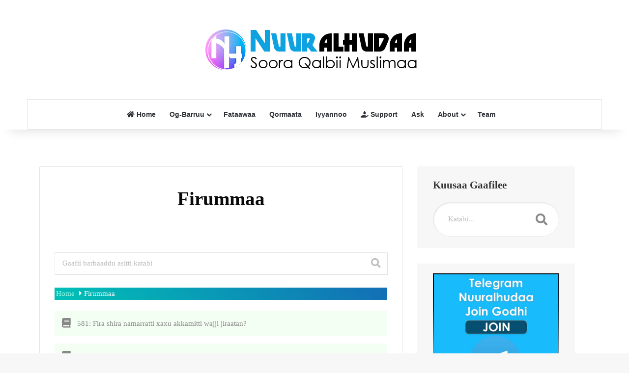

--- FILE ---
content_type: text/html; charset=UTF-8
request_url: https://nuuralhudaa.com/kbtopic/firummaa/page/2/
body_size: 15304
content:
<!DOCTYPE html><html lang="en-US" class="" data-skin="light"><head><script data-no-optimize="1">var litespeed_docref=sessionStorage.getItem("litespeed_docref");litespeed_docref&&(Object.defineProperty(document,"referrer",{get:function(){return litespeed_docref}}),sessionStorage.removeItem("litespeed_docref"));</script> <meta charset="UTF-8" /><link rel="profile" href="https://gmpg.org/xfn/11" /><meta name='robots' content='index, follow, max-image-preview:large, max-snippet:-1, max-video-preview:-1' /><title>Firummaa Archives - Page 2 of 8 - NuuralHudaa</title><link rel="canonical" href="https://nuuralhudaa.com/kbtopic/firummaa/page/2/" /><link rel="prev" href="https://nuuralhudaa.com/kbtopic/firummaa/" /><link rel="next" href="https://nuuralhudaa.com/kbtopic/firummaa/page/3/" /><meta property="og:locale" content="en_US" /><meta property="og:type" content="article" /><meta property="og:title" content="Firummaa Archives - Page 2 of 8 - NuuralHudaa" /><meta property="og:url" content="https://nuuralhudaa.com/kbtopic/firummaa/" /><meta property="og:site_name" content="NuuralHudaa" /><meta property="og:image" content="https://nuuralhudaa.com/wp-content/uploads/2023/11/Website-image-2.jpg" /><meta property="og:image:width" content="2200" /><meta property="og:image:height" content="1238" /><meta property="og:image:type" content="image/jpeg" /><meta name="twitter:card" content="summary_large_image" /><meta name="twitter:site" content="@NuuralHudaa" /> <script type="application/ld+json" class="yoast-schema-graph">{"@context":"https://schema.org","@graph":[{"@type":"CollectionPage","@id":"https://nuuralhudaa.com/kbtopic/firummaa/","url":"https://nuuralhudaa.com/kbtopic/firummaa/page/2/","name":"Firummaa Archives - Page 2 of 8 - NuuralHudaa","isPartOf":{"@id":"https://nuuralhudaa.com/#website"},"primaryImageOfPage":{"@id":"https://nuuralhudaa.com/kbtopic/firummaa/page/2/#primaryimage"},"image":{"@id":"https://nuuralhudaa.com/kbtopic/firummaa/page/2/#primaryimage"},"thumbnailUrl":"https://nuuralhudaa.com/wp-content/uploads/2022/10/Fira-Shira.jpg","breadcrumb":{"@id":"https://nuuralhudaa.com/kbtopic/firummaa/page/2/#breadcrumb"},"inLanguage":"en-US"},{"@type":"ImageObject","inLanguage":"en-US","@id":"https://nuuralhudaa.com/kbtopic/firummaa/page/2/#primaryimage","url":"https://nuuralhudaa.com/wp-content/uploads/2022/10/Fira-Shira.jpg","contentUrl":"https://nuuralhudaa.com/wp-content/uploads/2022/10/Fira-Shira.jpg","width":1920,"height":1080},{"@type":"BreadcrumbList","@id":"https://nuuralhudaa.com/kbtopic/firummaa/page/2/#breadcrumb","itemListElement":[{"@type":"ListItem","position":1,"name":"Home","item":"https://nuuralhudaa.com/"},{"@type":"ListItem","position":2,"name":"Firummaa"}]},{"@type":"WebSite","@id":"https://nuuralhudaa.com/#website","url":"https://nuuralhudaa.com/","name":"NuuralHudaa","description":"Soora Qalbii Muslimaa","publisher":{"@id":"https://nuuralhudaa.com/#organization"},"potentialAction":[{"@type":"SearchAction","target":{"@type":"EntryPoint","urlTemplate":"https://nuuralhudaa.com/?s={search_term_string}"},"query-input":{"@type":"PropertyValueSpecification","valueRequired":true,"valueName":"search_term_string"}}],"inLanguage":"en-US"},{"@type":"Organization","@id":"https://nuuralhudaa.com/#organization","name":"Nuuralhudaa","url":"https://nuuralhudaa.com/","logo":{"@type":"ImageObject","inLanguage":"en-US","@id":"https://nuuralhudaa.com/#/schema/logo/image/","url":"https://nuuralhudaa.com/wp-content/uploads/2019/11/cropped-NUURALHUDAA-LOGO-2019.png","contentUrl":"https://nuuralhudaa.com/wp-content/uploads/2019/11/cropped-NUURALHUDAA-LOGO-2019.png","width":512,"height":512,"caption":"Nuuralhudaa"},"image":{"@id":"https://nuuralhudaa.com/#/schema/logo/image/"},"sameAs":["https://web.facebook.com/RNuurAlHudaa/","https://x.com/NuuralHudaa","https://t.me/nuuralhudaa1"]}]}</script> <link rel='dns-prefetch' href='//www.googletagmanager.com' /><link rel='dns-prefetch' href='//fonts.googleapis.com' /><link rel='dns-prefetch' href='//pagead2.googlesyndication.com' /><link rel="alternate" type="application/rss+xml" title="NuuralHudaa &raquo; Feed" href="https://nuuralhudaa.com/feed/" /><link rel="alternate" type="application/rss+xml" title="NuuralHudaa &raquo; Comments Feed" href="https://nuuralhudaa.com/comments/feed/" /><link rel="alternate" type="application/rss+xml" title="NuuralHudaa &raquo; Firummaa Qooda Feed" href="https://nuuralhudaa.com/kbtopic/firummaa/feed/" /><meta name="viewport" content="width=device-width, initial-scale=1.0" /><link data-optimized="2" rel="stylesheet" href="https://nuuralhudaa.com/wp-content/litespeed/css/85ec5320103557a4ce014e44429d76e4.css?ver=20a8f" /> <script type="litespeed/javascript" data-src="https://nuuralhudaa.com/wp-includes/js/jquery/jquery.min.js?ver=3.7.1" id="jquery-core-js"></script> 
 <script type="litespeed/javascript" data-src="https://www.googletagmanager.com/gtag/js?id=G-Z26E0W187Q" id="google_gtagjs-js"></script> <script id="google_gtagjs-js-after" type="litespeed/javascript">window.dataLayer=window.dataLayer||[];function gtag(){dataLayer.push(arguments)}
gtag("set","linker",{"domains":["nuuralhudaa.com"]});gtag("js",new Date());gtag("set","developer_id.dZTNiMT",!0);gtag("config","G-Z26E0W187Q")</script> <link rel="https://api.w.org/" href="https://nuuralhudaa.com/wp-json/" /><link rel="alternate" title="JSON" type="application/json" href="https://nuuralhudaa.com/wp-json/wp/v2/kbtopic/602106783" /><link rel="EditURI" type="application/rsd+xml" title="RSD" href="https://nuuralhudaa.com/xmlrpc.php?rsd" /><meta name="generator" content="WordPress 6.9" /><meta name="generator" content="Site Kit by Google 1.170.0" /><link rel="apple-touch-icon" sizes="180x180" href="/wp-content/uploads/fbrfg/apple-touch-icon.png"><link rel="icon" type="image/png" sizes="32x32" href="/wp-content/uploads/fbrfg/favicon-32x32.png"><link rel="icon" type="image/png" sizes="16x16" href="/wp-content/uploads/fbrfg/favicon-16x16.png"><link rel="manifest" href="/wp-content/uploads/fbrfg/site.webmanifest"><link rel="mask-icon" href="/wp-content/uploads/fbrfg/safari-pinned-tab.svg" color="#5bbad5"><link rel="shortcut icon" href="/wp-content/uploads/fbrfg/favicon.ico"><meta name="msapplication-TileColor" content="#da532c"><meta name="msapplication-config" content="/wp-content/uploads/fbrfg/browserconfig.xml"><meta name="theme-color" content="#ffffff"><meta http-equiv="X-UA-Compatible" content="IE=edge"><meta name="google-adsense-platform-account" content="ca-host-pub-2644536267352236"><meta name="google-adsense-platform-domain" content="sitekit.withgoogle.com"> <script type="litespeed/javascript" data-src="https://pagead2.googlesyndication.com/pagead/js/adsbygoogle.js?client=ca-pub-4557472578868174&amp;host=ca-host-pub-2644536267352236" crossorigin="anonymous"></script> <link rel="icon" href="https://nuuralhudaa.com/wp-content/uploads/2019/11/cropped-NUURALHUDAA-LOGO-2019-32x32.png" sizes="32x32" /><link rel="icon" href="https://nuuralhudaa.com/wp-content/uploads/2019/11/cropped-NUURALHUDAA-LOGO-2019-192x192.png" sizes="192x192" /><link rel="apple-touch-icon" href="https://nuuralhudaa.com/wp-content/uploads/2019/11/cropped-NUURALHUDAA-LOGO-2019-180x180.png" /><meta name="msapplication-TileImage" content="https://nuuralhudaa.com/wp-content/uploads/2019/11/cropped-NUURALHUDAA-LOGO-2019-270x270.png" /></head><body id="tie-body" class="archive paged tax-kbtopic term-firummaa term-602106783 paged-2 wp-theme-jannah user-registration-page ur-settings-sidebar-show wrapper-has-shadow block-head-1 magazine2 is-thumb-overlay-disabled is-desktop is-header-layout-2 sidebar-right has-sidebar mkb-desktop mkb-fa5 mkb-archive mkb-version-2-0-9"><div class="background-overlay"><div id="tie-container" class="site tie-container"><div id="tie-wrapper"><header id="theme-header" class="theme-header header-layout-2 main-nav-light main-nav-default-light main-nav-below main-nav-boxed no-stream-item has-shadow has-normal-width-logo mobile-header-centered"><div class="container header-container"><div class="tie-row logo-row"><div class="logo-wrapper"><div class="tie-col-md-4 logo-container clearfix"><div id="mobile-header-components-area_1" class="mobile-header-components"><ul class="components"><li class="mobile-component_menu custom-menu-link"><a href="#" id="mobile-menu-icon" class=""><span class="tie-mobile-menu-icon nav-icon is-layout-1"></span><span class="screen-reader-text">Menu</span></a></li></ul></div><div id="logo" class="image-logo" >
<a title="NuuralHudaa" href="https://nuuralhudaa.com/">
<picture class="tie-logo-default tie-logo-picture">
<source class="tie-logo-source-default tie-logo-source" srcset="https://nuuralhudaa.com/wp-content/uploads/2022/04/NH-Web-Logo-2022-Retina.png 2x, https://nuuralhudaa.com/wp-content/uploads/2022/04/NH-Web-Logo-2022.png 1x">
<img data-lazyloaded="1" src="[data-uri]" class="tie-logo-img-default tie-logo-img" data-src="https://nuuralhudaa.com/wp-content/uploads/2022/04/NH-Web-Logo-2022.png" alt="NuuralHudaa" width="478" height="122" style="max-height:122px; width: auto;" />
</picture>
</a></div><div id="mobile-header-components-area_2" class="mobile-header-components"><ul class="components"><li class="mobile-component_search custom-menu-link">
<a href="#" class="tie-search-trigger-mobile">
<span class="tie-icon-search tie-search-icon" aria-hidden="true"></span>
<span class="screen-reader-text">Search for</span>
</a></li></ul></div></div></div></div></div><div class="main-nav-wrapper"><nav id="main-nav"  class="main-nav header-nav menu-style-default menu-style-solid-bg"  aria-label="Primary Navigation"><div class="container"><div class="main-menu-wrapper"><div id="menu-components-wrap"><div class="main-menu main-menu-wrap"><div id="main-nav-menu" class="main-menu header-menu"><ul id="menu-tielabs-main-menu" class="menu"><li id="menu-item-38034" class="menu-item menu-item-type-post_type menu-item-object-page menu-item-home menu-item-38034 menu-item-has-icon"><a href="https://nuuralhudaa.com/"> <span aria-hidden="true" class="tie-menu-icon fas fa-home"></span> Home</a></li><li id="menu-item-30257" class="menu-item menu-item-type-taxonomy menu-item-object-category menu-item-has-children menu-item-30257 mega-menu mega-cat mega-menu-posts " data-id="602106313" ><a href="https://nuuralhudaa.com/category/literature/">Og-Barruu</a><div class="mega-menu-block menu-sub-content"  ><ul class="sub-menu mega-cat-more-links"><li id="menu-item-28599" class="menu-item menu-item-type-taxonomy menu-item-object-category menu-item-28599"><a href="https://nuuralhudaa.com/category/literature/tana-quba-qabduu/">Quba Qabduu?</a></li><li id="menu-item-34123" class="menu-item menu-item-type-taxonomy menu-item-object-category menu-item-34123"><a href="https://nuuralhudaa.com/category/literature/tafakkur/">Tafakkur</a></li><li id="menu-item-20069" class="menu-item menu-item-type-taxonomy menu-item-object-category menu-item-20069"><a href="https://nuuralhudaa.com/category/literature/teknoolojii/">Teknoolojii</a></li><li id="menu-item-34124" class="menu-item menu-item-type-taxonomy menu-item-object-category menu-item-34124"><a href="https://nuuralhudaa.com/category/literature/haalaafiamala/">Akhlaaqa</a></li><li id="menu-item-34125" class="menu-item menu-item-type-taxonomy menu-item-object-category menu-item-34125"><a href="https://nuuralhudaa.com/category/literature/fayyaa/">Fayyaa</a></li><li id="menu-item-34126" class="menu-item menu-item-type-taxonomy menu-item-object-category menu-item-34126"><a href="https://nuuralhudaa.com/category/literature/gaachana-islaamaa-og-barruu/">Gaachana Islaamaa</a></li><li id="menu-item-20070" class="menu-item menu-item-type-taxonomy menu-item-object-category menu-item-20070"><a href="https://nuuralhudaa.com/category/literature/seenaa/">Seenaa</a></li></ul><div class="mega-menu-content"><div class="mega-cat-wrapper"><ul class="mega-cat-sub-categories cats-horizontal"><li class="mega-all-link"><a href="https://nuuralhudaa.com/category/literature/" class="is-active is-loaded mega-sub-cat" data-id="602106313">All</a></li><li class="mega-sub-cat-602114518"><a href="https://nuuralhudaa.com/category/literature/haalaafiamala/" class="mega-sub-cat"  data-id="602114518">Akhlaaqa</a></li><li class="mega-sub-cat-602115183"><a href="https://nuuralhudaa.com/category/literature/dhaamsa/" class="mega-sub-cat"  data-id="602115183">Dhaamsa</a></li><li class="mega-sub-cat-602112423"><a href="https://nuuralhudaa.com/category/literature/fayyaa/" class="mega-sub-cat"  data-id="602112423">Fayyaa</a></li><li class="mega-sub-cat-602115059"><a href="https://nuuralhudaa.com/category/literature/gaachana-islaamaa-og-barruu/" class="mega-sub-cat"  data-id="602115059">Gaachana Islaamaa</a></li><li class="mega-sub-cat-602114517"><a href="https://nuuralhudaa.com/category/literature/ibaadaa/" class="mega-sub-cat"  data-id="602114517">Ibaadaa</a></li><li class="mega-sub-cat-602114519"><a href="https://nuuralhudaa.com/category/literature/qissaa/" class="mega-sub-cat"  data-id="602114519">Qissaa</a></li><li class="mega-sub-cat-602106284"><a href="https://nuuralhudaa.com/category/literature/teknoolojii/" class="mega-sub-cat"  data-id="602106284">Saayinsiif Teknoolojii</a></li><li class="mega-sub-cat-602106325"><a href="https://nuuralhudaa.com/category/literature/seenaa/" class="mega-sub-cat"  data-id="602106325">Seenaa</a></li><li class="mega-sub-cat-602106283"><a href="https://nuuralhudaa.com/category/literature/tafakkur/" class="mega-sub-cat"  data-id="602106283">Tafakkur</a></li><li class="mega-sub-cat-602114990"><a href="https://nuuralhudaa.com/category/literature/tana-quba-qabduu/" class="mega-sub-cat"  data-id="602114990">Tana Quba Qabduu</a></li></ul><div class="mega-cat-content mega-cat-sub-exists horizontal-posts"><div class="mega-ajax-content mega-cat-posts-container clearfix"></div></div></div></div></div></li><li id="menu-item-34271" class="menu-item menu-item-type-post_type menu-item-object-page menu-item-34271"><a href="https://nuuralhudaa.com/fataawaa/">Fataawaa</a></li><li id="menu-item-29972" class="menu-item menu-item-type-taxonomy menu-item-object-category menu-item-29972"><a href="https://nuuralhudaa.com/category/qormaata/">Qormaata</a></li><li id="menu-item-37730" class="menu-item menu-item-type-post_type menu-item-object-page menu-item-37730"><a href="https://nuuralhudaa.com/iyyannoo/">Iyyannoo</a></li><li id="menu-item-37653" class="menu-item menu-item-type-custom menu-item-object-custom menu-item-37653 menu-item-has-icon"><a href="https://buymeacoffee.com/nuuralhudaa/membership"> <span aria-hidden="true" class="tie-menu-icon fas fa-hand-holding-water"></span> Support</a></li><li id="menu-item-38033" class="menu-item menu-item-type-custom menu-item-object-custom menu-item-38033"><a href="https://ask.nuuralhudaa.com/">Ask</a></li><li id="menu-item-30264" class="menu-item menu-item-type-post_type menu-item-object-page menu-item-has-children menu-item-30264"><a href="https://nuuralhudaa.com/about/">About</a><ul class="sub-menu menu-sub-content"><li id="menu-item-30258" class="menu-item menu-item-type-post_type menu-item-object-page menu-item-privacy-policy menu-item-30258"><a href="https://nuuralhudaa.com/privacy-policy/">Privacy Policy</a></li><li id="menu-item-30269" class="menu-item menu-item-type-post_type menu-item-object-page menu-item-30269"><a href="https://nuuralhudaa.com/contact-us/">Contact Us</a></li></ul></li><li id="menu-item-38036" class="menu-item menu-item-type-post_type menu-item-object-page menu-item-38036"><a href="https://nuuralhudaa.com/team/">Team</a></li></ul></div></div><ul class="components"></ul></div></div></div></nav></div></header><div id="content" class="site-content container"><div id="main-content-row" class="tie-row main-content-row"><div class="mkb-root mkb-clearfix mkb-sidebar-right mkb-container"><div class="mkb-content-main mkb-content-main--topic mkb-content-main--has-sidebar"><div class="mkb-page-header"><h1 class="mkb-page-title">Firummaa</h1></div><div class="kb-header" style="background-color: #ffffff;"><div class="kb-search"><form class="kb-search__form" action="https://nuuralhudaa.com" method="get" autocomplete="off" novalidate><div class="kb-search__input-wrap mkb-search-theme__mini"
style="border-color: #ffffff;background-color: #ffffff;width: 100%;">
<input type="hidden" name="source" value="kb" />
<input class="kb-search__input"
name="s"
placeholder="Gaafii barbaaddu asitti katabi"
type="text"
data-show-results-topic="1"
data-topic-label="Topic"
data-custom-topic-colors=""
data-autofocus="0"
/>
<span class="kb-search__results-summary">
<i class="kb-search-request-indicator fa fa-circle-o-notch fa-spin fa-fw"></i>
<span class="kb-summary-text-holder"></span>
</span>
<span class="kb-search__icon-holder">
<i class="kb-search__icon fa fa-search"></i>
</span>
<a href="#" class="kb-search__clear" title="Clear search">
<i class="kb-search__clear-icon fa fa-times-circle"></i>
</a><div class="kb-search__results kb-search__results--with-topics"></div></div></form></div></div><div class="mkb-breadcrumbs"><div class="mkb-breadcrumbs__gradient"></div><div class="mkb-breadcrumbs__pattern"></div>
<span
class="mkb-breadcrumbs__label">
</span><ul class="mkb-breadcrumbs__list"><li>
<a href="https://nuuralhudaa.com/fataawaa/">
Home                            						</a>
<i class="mkb-breadcrumbs-icon fa fa-caret-right"></i></li><li>
Firummaa</li></ul></div><div class="mkb-article-list-container article-list-layout-1col"><div id="mkb-article-34626" class="mkb-article-item mkb-article-item--simple"><div class="mkb-entry-header"><h2 class="mkb-entry-title">
<i class="mkb-article-icon fa fa-book fa-lg"></i>
<a href="https://nuuralhudaa.com/fnh/581/" rel="bookmark">
581: Fira shira namarratti xaxu akkamitti wajji jiraatan?
</a></h2></div></div><div id="mkb-article-16865" class="mkb-article-item mkb-article-item--simple"><div class="mkb-entry-header"><h2 class="mkb-entry-title">
<i class="mkb-article-icon fa fa-book fa-lg"></i>
<a href="https://nuuralhudaa.com/fnh/534-ilmaan-eessumaa-ajnabiidhaa/" rel="bookmark">
534: Ilmaan eessumaa ajnabiidhaa?
</a></h2></div></div><div id="mkb-article-16790" class="mkb-article-item mkb-article-item--simple"><div class="mkb-entry-header"><h2 class="mkb-entry-title">
<i class="mkb-article-icon fa fa-book fa-lg"></i>
<a href="https://nuuralhudaa.com/fnh/529-haadha-tiyya-ta-islaama-hin-taane-laaluunii-ni-dandaaa/" rel="bookmark">
529: Haadha tiyya ta islaama hin taane laaluunii ni danda’aa?
</a></h2></div></div><div id="mkb-article-16749" class="mkb-article-item mkb-article-item--simple"><div class="mkb-entry-header"><h2 class="mkb-entry-title">
<i class="mkb-article-icon fa fa-book fa-lg"></i>
<a href="https://nuuralhudaa.com/fnh/526-gaafa-xiqqoodhaa-haadha-tiyyarraa-mallaqa-hataa-maal-godhuu-qaba/" rel="bookmark">
526: Gaafa xiqqoodhaa haadha tiyyarraa mallaqa hataa ture maal godhuu qaba?
</a></h2></div></div><div id="mkb-article-16563" class="mkb-article-item mkb-article-item--simple"><div class="mkb-entry-header"><h2 class="mkb-entry-title">
<i class="mkb-article-icon fa fa-book fa-lg"></i>
<a href="https://nuuralhudaa.com/fnh/496-mana-meeytaa-waa-geeysuu-fi-achii-nyaachuun-hukmii-shariaatti-akkam/" rel="bookmark">
496: Mana meeytaa waa geeysuu fi achii nyaachuun hukmii shari’aatti akkam?
</a></h2></div></div><div id="mkb-article-16561" class="mkb-article-item mkb-article-item--simple"><div class="mkb-entry-header"><h2 class="mkb-entry-title">
<i class="mkb-article-icon fa fa-book fa-lg"></i>
<a href="https://nuuralhudaa.com/fnh/495-mana-namni-irraa-due-hanga-yoom-waa-nyaachuun-dhoowwama/" rel="bookmark">
495: Mana namni irraa du’e hanga yoom waa nyaachuun dhoowwama?
</a></h2></div></div><div id="mkb-article-16491" class="mkb-article-item mkb-article-item--simple"><div class="mkb-entry-header"><h2 class="mkb-entry-title">
<i class="mkb-article-icon fa fa-book fa-lg"></i>
<a href="https://nuuralhudaa.com/fnh/490-horiin-ilmaan-yatiimaatii-badhaasa-kenname-hukmiin-isaa-maali/" rel="bookmark">
490: Horiin ilmaan yatiimaatii badhaasa kenname hukmiin isaa maali?
</a></h2></div></div><div id="mkb-article-16467" class="mkb-article-item mkb-article-item--simple"><div class="mkb-entry-header"><h2 class="mkb-entry-title">
<i class="mkb-article-icon fa fa-book fa-lg"></i>
<a href="https://nuuralhudaa.com/fnh/478-horiin-zakaa-namoota-akkamiitiif-kennamuu-qaba/" rel="bookmark">
478: Horiin Zakaa namoota akkamiitiif kennamuu qaba?
</a></h2></div></div><div id="mkb-article-16463" class="mkb-article-item mkb-article-item--simple"><div class="mkb-entry-header"><h2 class="mkb-entry-title">
<i class="mkb-article-icon fa fa-book fa-lg"></i>
<a href="https://nuuralhudaa.com/fnh/476-maatiin-intalaa-gabbara-malee-sii-hin-kenninu-yoo-jedhan-isiin-maal-godhuu-dandeessi/" rel="bookmark">
476: Maatiin Intalaa gabbara malee sii hin kenninu yoo jedhan isiin maal godhuu dandeessi?
</a></h2></div></div><div id="mkb-article-16381" class="mkb-article-item mkb-article-item--simple"><div class="mkb-entry-header"><h2 class="mkb-entry-title">
<i class="mkb-article-icon fa fa-book fa-lg"></i>
<a href="https://nuuralhudaa.com/fnh/465-haqa-haadha-tiyyaa-abbaa-kiyyarraa-fudhachuu-dandaaa/" rel="bookmark">
465: Haqa haadha tiyyaa abbaa kiyyarraa fudhachuu danda&#8217;aa?
</a></h2></div></div></div><div class="mkb-pagination"><ul><li><a href="https://nuuralhudaa.com/kbtopic/firummaa/" >Previous</a></li><li><a href="https://nuuralhudaa.com/kbtopic/firummaa/">1</a></li><li class="active"><span>2</span></li><li><a href="https://nuuralhudaa.com/kbtopic/firummaa/page/3/">3</a></li><li><a href="https://nuuralhudaa.com/kbtopic/firummaa/page/4/">4</a></li><li>…</li><li><a href="https://nuuralhudaa.com/kbtopic/firummaa/page/8/">8</a></li><li><a href="https://nuuralhudaa.com/kbtopic/firummaa/page/3/" >Next</a></li></ul></div><div class="mkb-create-ticket-link-section mkb-create-ticket-link-section--topic">
Yoo gaafii biroo qabaatte tikeeta haaraya banii gaafii kee ergadhu!</div></div><aside class="mkb-sidebar" role="complementary"><section id="kb_search_widget-3" class="widget mkb-widget mkb_search_widget mkb-widget-global"><h2 class="mkb-widget-title">Kuusaa Gaafilee</h2><div class="kb-header" style="background-color: rgba(0,0,0,0);padding-top: 0px;padding-bottom: 0px;"><div class="kb-search"><form class="kb-search__form" action="https://nuuralhudaa.com" method="get" autocomplete="off" novalidate><div class="kb-search__input-wrap mkb-search-theme__minerva"
style="border-color: rgba(0,0,0,0);background-color: rgba(0,0,0,0);width: 100%;">
<input type="hidden" name="source" value="kb" />
<input class="kb-search__input"
name="s"
placeholder="Katabi..."
type="text"
data-show-results-topic=""
data-topic-label="Topic"
data-custom-topic-colors=""
data-autofocus="0"
/>
<span class="kb-search__results-summary">
<i class="kb-search-request-indicator fa fa-circle-o-notch fa-spin fa-fw"></i>
<span class="kb-summary-text-holder"></span>
</span>
<span class="kb-search__icon-holder">
<i class="kb-search__icon fa fa-search"></i>
</span>
<a href="#" class="kb-search__clear" title="Clear search">
<i class="kb-search__clear-icon fa fa-times-circle"></i>
</a><div class="kb-search__results"></div></div><div class="kb-search__tip" style="color: #cccccc"></div></form></div></div></section><section id="stream-item-widget-12" class="widget mkb-widget stream-item-widget"><div class="stream-item-widget-content"><a href="https://t.me/nuuralhudaa1"><img data-lazyloaded="1" src="[data-uri]" class="widget-stream-image" data-src="https://nuuralhudaa.com/wp-content/uploads/2022/10/Telegram-Nuuralhudaa-1.jpg" width="336" height="280" alt=""></a></div></section><section id="kb_recent_articles_widget-4" class="widget mkb-widget mkb_recent_articles_widget mkb-widget-global"><h2 class="mkb-widget-title">Gaafilee dhihoo</h2><div class="mkb-widget-articles__list"><ul><li class="mkb-widget-articles__list-item">
<a href="https://nuuralhudaa.com/fnh/724/">
<i class="mkb-widget-articles__list-icon fa fa-book"></i>
724: Obboleessi Jaartii Tiyyaa Hedduu na Jibba. Akkam godhuu qaba?							</a></li><li class="mkb-widget-articles__list-item">
<a href="https://nuuralhudaa.com/fnh/723/">
<i class="mkb-widget-articles__list-icon fa fa-book"></i>
723: Namni mana na wajji kireeffate muuziqaa dhageeyfata							</a></li><li class="mkb-widget-articles__list-item">
<a href="https://nuuralhudaa.com/fnh/722/">
<i class="mkb-widget-articles__list-icon fa fa-book"></i>
722: Intalti an jaaladhee fuudhe Durbummaa hin qabdu. Akkam godha?							</a></li><li class="mkb-widget-articles__list-item">
<a href="https://nuuralhudaa.com/fnh/721/">
<i class="mkb-widget-articles__list-icon fa fa-book"></i>
721: Namni tokko mallaqa na bira kaayatee dhabame, akkam godhuu qaba?							</a></li><li class="mkb-widget-articles__list-item">
<a href="https://nuuralhudaa.com/fnh/720/">
<i class="mkb-widget-articles__list-icon fa fa-book"></i>
720: Gabbarri hukmii shari&#8217;aatti akkami?							</a></li></ul></div></section></aside></div></div></div><footer id="footer" class="site-footer dark-skin dark-widgetized-area"><div id="site-info" class="site-info site-info-layout-2"><div class="container"><div class="tie-row"><div class="tie-col-md-12"><div class="copyright-text copyright-text-first">&copy; Copyright 2026, All Rights Reserved &nbsp;|&nbsp; <span style="color:red;" class="tie-icon-heart"></span> <a href="https://nuuralhudaa.com/" target="_blank" rel="nofollow noopener">Designed by Abulkhayr</a></div><ul class="social-icons"></ul></div></div></div></div></footer><a id="go-to-top" class="go-to-top-button" href="#go-to-tie-body">
<span class="tie-icon-angle-up"></span>
<span class="screen-reader-text">Back to top button</span>
</a></div><aside class=" side-aside normal-side dark-skin dark-widgetized-area is-fullwidth appear-from-left" aria-label="Secondary Sidebar" style="visibility: hidden;"><div data-height="100%" class="side-aside-wrapper has-custom-scroll"><a href="#" class="close-side-aside remove big-btn">
<span class="screen-reader-text">Close</span>
</a><div id="mobile-container"><div id="mobile-search"><form role="search" method="get" class="search-form" action="https://nuuralhudaa.com/">
<label>
<span class="screen-reader-text">Search for:</span>
<input type="search" class="search-field" placeholder="Search &hellip;" value="" name="s" />
</label>
<input type="submit" class="search-submit" value="Search" /></form></div><div id="mobile-menu" class="hide-menu-icons"></div><div id="mobile-social-icons" class="social-icons-widget solid-social-icons"><ul></ul></div></div></div></aside></div></div> <script type="speculationrules">{"prefetch":[{"source":"document","where":{"and":[{"href_matches":"/*"},{"not":{"href_matches":["/wp-*.php","/wp-admin/*","/wp-content/uploads/*","/wp-content/*","/wp-content/plugins/*","/wp-content/themes/jannah/*","/*\\?(.+)"]}},{"not":{"selector_matches":"a[rel~=\"nofollow\"]"}},{"not":{"selector_matches":".no-prefetch, .no-prefetch a"}}]},"eagerness":"conservative"}]}</script> <div class="wpsc-modal" style="display:none"><div class="overlay"></div><div class="loader">
<img data-lazyloaded="1" src="[data-uri]" width="300" height="300" data-src="https://nuuralhudaa.com/wp-content/plugins/supportcandy/asset/images/loader-white.gif"
alt="Loading..."></div><div class="inner-container"><div class="modal"><div class="wpsc-modal-header"></div><div class="wpsc-modal-body"></div><div class="wpsc-modal-footer"></div></div></div></div><div id="is-scroller-outer"><div id="is-scroller"></div></div><div id="fb-root"></div><div id="tie-popup-search-mobile" class="tie-popup tie-popup-search-wrap" style="display: none;">
<a href="#" class="tie-btn-close remove big-btn light-btn">
<span class="screen-reader-text">Close</span>
</a><div class="popup-search-wrap-inner"><div class="live-search-parent pop-up-live-search" data-skin="live-search-popup" aria-label="Search"><form method="get" class="tie-popup-search-form" action="https://nuuralhudaa.com/">
<input class="tie-popup-search-input " inputmode="search" type="text" name="s" title="Search for" autocomplete="off" placeholder="Search for" />
<button class="tie-popup-search-submit" type="submit">
<span class="tie-icon-search tie-search-icon" aria-hidden="true"></span>
<span class="screen-reader-text">Search for</span>
</button></form></div></div></div> <script id="wp-emoji-settings" type="application/json">{"baseUrl":"https://s.w.org/images/core/emoji/17.0.2/72x72/","ext":".png","svgUrl":"https://s.w.org/images/core/emoji/17.0.2/svg/","svgExt":".svg","source":{"concatemoji":"https://nuuralhudaa.com/wp-includes/js/wp-emoji-release.min.js?ver=6.9"}}</script> <script type="module">/*  */
/*! This file is auto-generated */
const a=JSON.parse(document.getElementById("wp-emoji-settings").textContent),o=(window._wpemojiSettings=a,"wpEmojiSettingsSupports"),s=["flag","emoji"];function i(e){try{var t={supportTests:e,timestamp:(new Date).valueOf()};sessionStorage.setItem(o,JSON.stringify(t))}catch(e){}}function c(e,t,n){e.clearRect(0,0,e.canvas.width,e.canvas.height),e.fillText(t,0,0);t=new Uint32Array(e.getImageData(0,0,e.canvas.width,e.canvas.height).data);e.clearRect(0,0,e.canvas.width,e.canvas.height),e.fillText(n,0,0);const a=new Uint32Array(e.getImageData(0,0,e.canvas.width,e.canvas.height).data);return t.every((e,t)=>e===a[t])}function p(e,t){e.clearRect(0,0,e.canvas.width,e.canvas.height),e.fillText(t,0,0);var n=e.getImageData(16,16,1,1);for(let e=0;e<n.data.length;e++)if(0!==n.data[e])return!1;return!0}function u(e,t,n,a){switch(t){case"flag":return n(e,"\ud83c\udff3\ufe0f\u200d\u26a7\ufe0f","\ud83c\udff3\ufe0f\u200b\u26a7\ufe0f")?!1:!n(e,"\ud83c\udde8\ud83c\uddf6","\ud83c\udde8\u200b\ud83c\uddf6")&&!n(e,"\ud83c\udff4\udb40\udc67\udb40\udc62\udb40\udc65\udb40\udc6e\udb40\udc67\udb40\udc7f","\ud83c\udff4\u200b\udb40\udc67\u200b\udb40\udc62\u200b\udb40\udc65\u200b\udb40\udc6e\u200b\udb40\udc67\u200b\udb40\udc7f");case"emoji":return!a(e,"\ud83e\u1fac8")}return!1}function f(e,t,n,a){let r;const o=(r="undefined"!=typeof WorkerGlobalScope&&self instanceof WorkerGlobalScope?new OffscreenCanvas(300,150):document.createElement("canvas")).getContext("2d",{willReadFrequently:!0}),s=(o.textBaseline="top",o.font="600 32px Arial",{});return e.forEach(e=>{s[e]=t(o,e,n,a)}),s}function r(e){var t=document.createElement("script");t.src=e,t.defer=!0,document.head.appendChild(t)}a.supports={everything:!0,everythingExceptFlag:!0},new Promise(t=>{let n=function(){try{var e=JSON.parse(sessionStorage.getItem(o));if("object"==typeof e&&"number"==typeof e.timestamp&&(new Date).valueOf()<e.timestamp+604800&&"object"==typeof e.supportTests)return e.supportTests}catch(e){}return null}();if(!n){if("undefined"!=typeof Worker&&"undefined"!=typeof OffscreenCanvas&&"undefined"!=typeof URL&&URL.createObjectURL&&"undefined"!=typeof Blob)try{var e="postMessage("+f.toString()+"("+[JSON.stringify(s),u.toString(),c.toString(),p.toString()].join(",")+"));",a=new Blob([e],{type:"text/javascript"});const r=new Worker(URL.createObjectURL(a),{name:"wpTestEmojiSupports"});return void(r.onmessage=e=>{i(n=e.data),r.terminate(),t(n)})}catch(e){}i(n=f(s,u,c,p))}t(n)}).then(e=>{for(const n in e)a.supports[n]=e[n],a.supports.everything=a.supports.everything&&a.supports[n],"flag"!==n&&(a.supports.everythingExceptFlag=a.supports.everythingExceptFlag&&a.supports[n]);var t;a.supports.everythingExceptFlag=a.supports.everythingExceptFlag&&!a.supports.flag,a.supports.everything||((t=a.source||{}).concatemoji?r(t.concatemoji):t.wpemoji&&t.twemoji&&(r(t.twemoji),r(t.wpemoji)))});
//# sourceURL=https://nuuralhudaa.com/wp-includes/js/wp-emoji-loader.min.js
/*  */</script> <div id="wp-link-backdrop" style="display: none"></div><div id="wp-link-wrap" class="wp-core-ui" style="display: none" role="dialog" aria-modal="true" aria-labelledby="link-modal-title"><form id="wp-link" tabindex="-1">
<input type="hidden" id="_ajax_linking_nonce" name="_ajax_linking_nonce" value="e6d4433633" /><h1 id="link-modal-title">Insert/edit link</h1>
<button type="button" id="wp-link-close"><span class="screen-reader-text">
Close		</span></button><div id="link-selector"><div id="link-options"><p class="howto" id="wplink-enter-url">Enter the destination URL</p><div>
<label><span>URL</span>
<input id="wp-link-url" type="text" aria-describedby="wplink-enter-url" /></label></div><div class="wp-link-text-field">
<label><span>Link Text</span>
<input id="wp-link-text" type="text" /></label></div><div class="link-target">
<label><span></span>
<input type="checkbox" id="wp-link-target" /> Open link in a new tab</label></div></div><p class="howto" id="wplink-link-existing-content">Or link to existing content</p><div id="search-panel"><div class="link-search-wrapper">
<label>
<span class="search-label">Search</span>
<input type="search" id="wp-link-search" class="link-search-field" autocomplete="off" aria-describedby="wplink-link-existing-content" />
<span class="spinner"></span>
</label></div><div id="search-results" class="query-results" tabindex="0"><ul></ul><div class="river-waiting">
<span class="spinner"></span></div></div><div id="most-recent-results" class="query-results" tabindex="0"><div class="query-notice" id="query-notice-message">
<em class="query-notice-default">No search term specified. Showing recent items.</em>
<em class="query-notice-hint screen-reader-text">
Search or use up and down arrow keys to select an item.						</em></div><ul></ul><div class="river-waiting">
<span class="spinner"></span></div></div></div></div><div class="submitbox"><div id="wp-link-cancel">
<button type="button" class="button">Cancel</button></div><div id="wp-link-update">
<input type="submit" value="Add Link" class="button button-primary" id="wp-link-submit" name="wp-link-submit"></div></div></form></div> <script data-no-optimize="1">window.lazyLoadOptions=Object.assign({},{threshold:300},window.lazyLoadOptions||{});!function(t,e){"object"==typeof exports&&"undefined"!=typeof module?module.exports=e():"function"==typeof define&&define.amd?define(e):(t="undefined"!=typeof globalThis?globalThis:t||self).LazyLoad=e()}(this,function(){"use strict";function e(){return(e=Object.assign||function(t){for(var e=1;e<arguments.length;e++){var n,a=arguments[e];for(n in a)Object.prototype.hasOwnProperty.call(a,n)&&(t[n]=a[n])}return t}).apply(this,arguments)}function o(t){return e({},at,t)}function l(t,e){return t.getAttribute(gt+e)}function c(t){return l(t,vt)}function s(t,e){return function(t,e,n){e=gt+e;null!==n?t.setAttribute(e,n):t.removeAttribute(e)}(t,vt,e)}function i(t){return s(t,null),0}function r(t){return null===c(t)}function u(t){return c(t)===_t}function d(t,e,n,a){t&&(void 0===a?void 0===n?t(e):t(e,n):t(e,n,a))}function f(t,e){et?t.classList.add(e):t.className+=(t.className?" ":"")+e}function _(t,e){et?t.classList.remove(e):t.className=t.className.replace(new RegExp("(^|\\s+)"+e+"(\\s+|$)")," ").replace(/^\s+/,"").replace(/\s+$/,"")}function g(t){return t.llTempImage}function v(t,e){!e||(e=e._observer)&&e.unobserve(t)}function b(t,e){t&&(t.loadingCount+=e)}function p(t,e){t&&(t.toLoadCount=e)}function n(t){for(var e,n=[],a=0;e=t.children[a];a+=1)"SOURCE"===e.tagName&&n.push(e);return n}function h(t,e){(t=t.parentNode)&&"PICTURE"===t.tagName&&n(t).forEach(e)}function a(t,e){n(t).forEach(e)}function m(t){return!!t[lt]}function E(t){return t[lt]}function I(t){return delete t[lt]}function y(e,t){var n;m(e)||(n={},t.forEach(function(t){n[t]=e.getAttribute(t)}),e[lt]=n)}function L(a,t){var o;m(a)&&(o=E(a),t.forEach(function(t){var e,n;e=a,(t=o[n=t])?e.setAttribute(n,t):e.removeAttribute(n)}))}function k(t,e,n){f(t,e.class_loading),s(t,st),n&&(b(n,1),d(e.callback_loading,t,n))}function A(t,e,n){n&&t.setAttribute(e,n)}function O(t,e){A(t,rt,l(t,e.data_sizes)),A(t,it,l(t,e.data_srcset)),A(t,ot,l(t,e.data_src))}function w(t,e,n){var a=l(t,e.data_bg_multi),o=l(t,e.data_bg_multi_hidpi);(a=nt&&o?o:a)&&(t.style.backgroundImage=a,n=n,f(t=t,(e=e).class_applied),s(t,dt),n&&(e.unobserve_completed&&v(t,e),d(e.callback_applied,t,n)))}function x(t,e){!e||0<e.loadingCount||0<e.toLoadCount||d(t.callback_finish,e)}function M(t,e,n){t.addEventListener(e,n),t.llEvLisnrs[e]=n}function N(t){return!!t.llEvLisnrs}function z(t){if(N(t)){var e,n,a=t.llEvLisnrs;for(e in a){var o=a[e];n=e,o=o,t.removeEventListener(n,o)}delete t.llEvLisnrs}}function C(t,e,n){var a;delete t.llTempImage,b(n,-1),(a=n)&&--a.toLoadCount,_(t,e.class_loading),e.unobserve_completed&&v(t,n)}function R(i,r,c){var l=g(i)||i;N(l)||function(t,e,n){N(t)||(t.llEvLisnrs={});var a="VIDEO"===t.tagName?"loadeddata":"load";M(t,a,e),M(t,"error",n)}(l,function(t){var e,n,a,o;n=r,a=c,o=u(e=i),C(e,n,a),f(e,n.class_loaded),s(e,ut),d(n.callback_loaded,e,a),o||x(n,a),z(l)},function(t){var e,n,a,o;n=r,a=c,o=u(e=i),C(e,n,a),f(e,n.class_error),s(e,ft),d(n.callback_error,e,a),o||x(n,a),z(l)})}function T(t,e,n){var a,o,i,r,c;t.llTempImage=document.createElement("IMG"),R(t,e,n),m(c=t)||(c[lt]={backgroundImage:c.style.backgroundImage}),i=n,r=l(a=t,(o=e).data_bg),c=l(a,o.data_bg_hidpi),(r=nt&&c?c:r)&&(a.style.backgroundImage='url("'.concat(r,'")'),g(a).setAttribute(ot,r),k(a,o,i)),w(t,e,n)}function G(t,e,n){var a;R(t,e,n),a=e,e=n,(t=Et[(n=t).tagName])&&(t(n,a),k(n,a,e))}function D(t,e,n){var a;a=t,(-1<It.indexOf(a.tagName)?G:T)(t,e,n)}function S(t,e,n){var a;t.setAttribute("loading","lazy"),R(t,e,n),a=e,(e=Et[(n=t).tagName])&&e(n,a),s(t,_t)}function V(t){t.removeAttribute(ot),t.removeAttribute(it),t.removeAttribute(rt)}function j(t){h(t,function(t){L(t,mt)}),L(t,mt)}function F(t){var e;(e=yt[t.tagName])?e(t):m(e=t)&&(t=E(e),e.style.backgroundImage=t.backgroundImage)}function P(t,e){var n;F(t),n=e,r(e=t)||u(e)||(_(e,n.class_entered),_(e,n.class_exited),_(e,n.class_applied),_(e,n.class_loading),_(e,n.class_loaded),_(e,n.class_error)),i(t),I(t)}function U(t,e,n,a){var o;n.cancel_on_exit&&(c(t)!==st||"IMG"===t.tagName&&(z(t),h(o=t,function(t){V(t)}),V(o),j(t),_(t,n.class_loading),b(a,-1),i(t),d(n.callback_cancel,t,e,a)))}function $(t,e,n,a){var o,i,r=(i=t,0<=bt.indexOf(c(i)));s(t,"entered"),f(t,n.class_entered),_(t,n.class_exited),o=t,i=a,n.unobserve_entered&&v(o,i),d(n.callback_enter,t,e,a),r||D(t,n,a)}function q(t){return t.use_native&&"loading"in HTMLImageElement.prototype}function H(t,o,i){t.forEach(function(t){return(a=t).isIntersecting||0<a.intersectionRatio?$(t.target,t,o,i):(e=t.target,n=t,a=o,t=i,void(r(e)||(f(e,a.class_exited),U(e,n,a,t),d(a.callback_exit,e,n,t))));var e,n,a})}function B(e,n){var t;tt&&!q(e)&&(n._observer=new IntersectionObserver(function(t){H(t,e,n)},{root:(t=e).container===document?null:t.container,rootMargin:t.thresholds||t.threshold+"px"}))}function J(t){return Array.prototype.slice.call(t)}function K(t){return t.container.querySelectorAll(t.elements_selector)}function Q(t){return c(t)===ft}function W(t,e){return e=t||K(e),J(e).filter(r)}function X(e,t){var n;(n=K(e),J(n).filter(Q)).forEach(function(t){_(t,e.class_error),i(t)}),t.update()}function t(t,e){var n,a,t=o(t);this._settings=t,this.loadingCount=0,B(t,this),n=t,a=this,Y&&window.addEventListener("online",function(){X(n,a)}),this.update(e)}var Y="undefined"!=typeof window,Z=Y&&!("onscroll"in window)||"undefined"!=typeof navigator&&/(gle|ing|ro)bot|crawl|spider/i.test(navigator.userAgent),tt=Y&&"IntersectionObserver"in window,et=Y&&"classList"in document.createElement("p"),nt=Y&&1<window.devicePixelRatio,at={elements_selector:".lazy",container:Z||Y?document:null,threshold:300,thresholds:null,data_src:"src",data_srcset:"srcset",data_sizes:"sizes",data_bg:"bg",data_bg_hidpi:"bg-hidpi",data_bg_multi:"bg-multi",data_bg_multi_hidpi:"bg-multi-hidpi",data_poster:"poster",class_applied:"applied",class_loading:"litespeed-loading",class_loaded:"litespeed-loaded",class_error:"error",class_entered:"entered",class_exited:"exited",unobserve_completed:!0,unobserve_entered:!1,cancel_on_exit:!0,callback_enter:null,callback_exit:null,callback_applied:null,callback_loading:null,callback_loaded:null,callback_error:null,callback_finish:null,callback_cancel:null,use_native:!1},ot="src",it="srcset",rt="sizes",ct="poster",lt="llOriginalAttrs",st="loading",ut="loaded",dt="applied",ft="error",_t="native",gt="data-",vt="ll-status",bt=[st,ut,dt,ft],pt=[ot],ht=[ot,ct],mt=[ot,it,rt],Et={IMG:function(t,e){h(t,function(t){y(t,mt),O(t,e)}),y(t,mt),O(t,e)},IFRAME:function(t,e){y(t,pt),A(t,ot,l(t,e.data_src))},VIDEO:function(t,e){a(t,function(t){y(t,pt),A(t,ot,l(t,e.data_src))}),y(t,ht),A(t,ct,l(t,e.data_poster)),A(t,ot,l(t,e.data_src)),t.load()}},It=["IMG","IFRAME","VIDEO"],yt={IMG:j,IFRAME:function(t){L(t,pt)},VIDEO:function(t){a(t,function(t){L(t,pt)}),L(t,ht),t.load()}},Lt=["IMG","IFRAME","VIDEO"];return t.prototype={update:function(t){var e,n,a,o=this._settings,i=W(t,o);{if(p(this,i.length),!Z&&tt)return q(o)?(e=o,n=this,i.forEach(function(t){-1!==Lt.indexOf(t.tagName)&&S(t,e,n)}),void p(n,0)):(t=this._observer,o=i,t.disconnect(),a=t,void o.forEach(function(t){a.observe(t)}));this.loadAll(i)}},destroy:function(){this._observer&&this._observer.disconnect(),K(this._settings).forEach(function(t){I(t)}),delete this._observer,delete this._settings,delete this.loadingCount,delete this.toLoadCount},loadAll:function(t){var e=this,n=this._settings;W(t,n).forEach(function(t){v(t,e),D(t,n,e)})},restoreAll:function(){var e=this._settings;K(e).forEach(function(t){P(t,e)})}},t.load=function(t,e){e=o(e);D(t,e)},t.resetStatus=function(t){i(t)},t}),function(t,e){"use strict";function n(){e.body.classList.add("litespeed_lazyloaded")}function a(){console.log("[LiteSpeed] Start Lazy Load"),o=new LazyLoad(Object.assign({},t.lazyLoadOptions||{},{elements_selector:"[data-lazyloaded]",callback_finish:n})),i=function(){o.update()},t.MutationObserver&&new MutationObserver(i).observe(e.documentElement,{childList:!0,subtree:!0,attributes:!0})}var o,i;t.addEventListener?t.addEventListener("load",a,!1):t.attachEvent("onload",a)}(window,document);</script><script data-no-optimize="1">window.litespeed_ui_events=window.litespeed_ui_events||["mouseover","click","keydown","wheel","touchmove","touchstart"];var urlCreator=window.URL||window.webkitURL;function litespeed_load_delayed_js_force(){console.log("[LiteSpeed] Start Load JS Delayed"),litespeed_ui_events.forEach(e=>{window.removeEventListener(e,litespeed_load_delayed_js_force,{passive:!0})}),document.querySelectorAll("iframe[data-litespeed-src]").forEach(e=>{e.setAttribute("src",e.getAttribute("data-litespeed-src"))}),"loading"==document.readyState?window.addEventListener("DOMContentLoaded",litespeed_load_delayed_js):litespeed_load_delayed_js()}litespeed_ui_events.forEach(e=>{window.addEventListener(e,litespeed_load_delayed_js_force,{passive:!0})});async function litespeed_load_delayed_js(){let t=[];for(var d in document.querySelectorAll('script[type="litespeed/javascript"]').forEach(e=>{t.push(e)}),t)await new Promise(e=>litespeed_load_one(t[d],e));document.dispatchEvent(new Event("DOMContentLiteSpeedLoaded")),window.dispatchEvent(new Event("DOMContentLiteSpeedLoaded"))}function litespeed_load_one(t,e){console.log("[LiteSpeed] Load ",t);var d=document.createElement("script");d.addEventListener("load",e),d.addEventListener("error",e),t.getAttributeNames().forEach(e=>{"type"!=e&&d.setAttribute("data-src"==e?"src":e,t.getAttribute(e))});let a=!(d.type="text/javascript");!d.src&&t.textContent&&(d.src=litespeed_inline2src(t.textContent),a=!0),t.after(d),t.remove(),a&&e()}function litespeed_inline2src(t){try{var d=urlCreator.createObjectURL(new Blob([t.replace(/^(?:<!--)?(.*?)(?:-->)?$/gm,"$1")],{type:"text/javascript"}))}catch(e){d="data:text/javascript;base64,"+btoa(t.replace(/^(?:<!--)?(.*?)(?:-->)?$/gm,"$1"))}return d}</script><script data-no-optimize="1">var litespeed_vary=document.cookie.replace(/(?:(?:^|.*;\s*)_lscache_vary\s*\=\s*([^;]*).*$)|^.*$/,"");litespeed_vary||fetch("/wp-content/plugins/litespeed-cache/guest.vary.php",{method:"POST",cache:"no-cache",redirect:"follow"}).then(e=>e.json()).then(e=>{console.log(e),e.hasOwnProperty("reload")&&"yes"==e.reload&&(sessionStorage.setItem("litespeed_docref",document.referrer),window.location.reload(!0))});</script><script data-optimized="1" type="litespeed/javascript" data-src="https://nuuralhudaa.com/wp-content/litespeed/js/bdc6bd3e52747f9ae6f0547e16372731.js?ver=20a8f"></script></body></html>
<!-- Page optimized by LiteSpeed Cache @2026-01-15 06:34:16 -->

<!-- Page cached by LiteSpeed Cache 7.7 on 2026-01-15 06:34:15 -->
<!-- Guest Mode -->
<!-- QUIC.cloud UCSS in queue -->